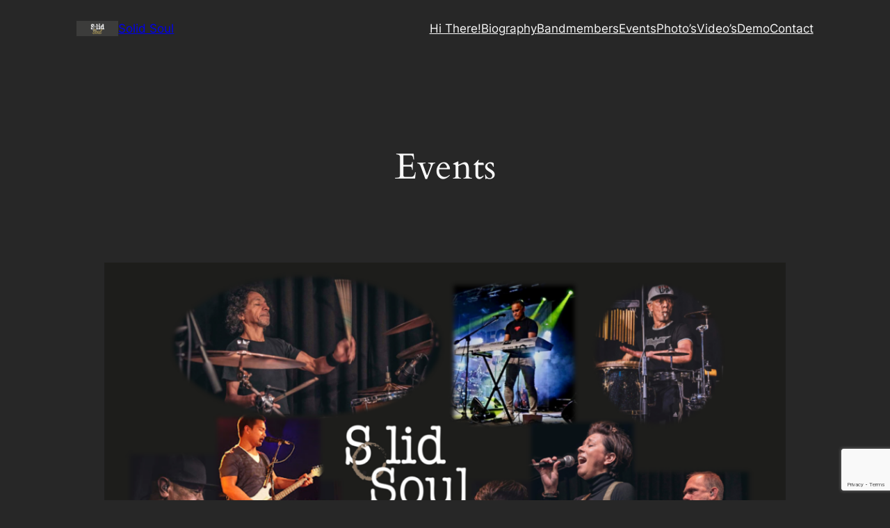

--- FILE ---
content_type: text/html; charset=utf-8
request_url: https://www.google.com/recaptcha/api2/anchor?ar=1&k=6LcN-tAUAAAAAKvjsdJMu96fgnN3PdGbB-6ZzYvB&co=aHR0cHM6Ly9zb2xpZHNvdWwubmw6NDQz&hl=en&v=PoyoqOPhxBO7pBk68S4YbpHZ&size=invisible&anchor-ms=20000&execute-ms=30000&cb=gkhjsdt5k7z
body_size: 48839
content:
<!DOCTYPE HTML><html dir="ltr" lang="en"><head><meta http-equiv="Content-Type" content="text/html; charset=UTF-8">
<meta http-equiv="X-UA-Compatible" content="IE=edge">
<title>reCAPTCHA</title>
<style type="text/css">
/* cyrillic-ext */
@font-face {
  font-family: 'Roboto';
  font-style: normal;
  font-weight: 400;
  font-stretch: 100%;
  src: url(//fonts.gstatic.com/s/roboto/v48/KFO7CnqEu92Fr1ME7kSn66aGLdTylUAMa3GUBHMdazTgWw.woff2) format('woff2');
  unicode-range: U+0460-052F, U+1C80-1C8A, U+20B4, U+2DE0-2DFF, U+A640-A69F, U+FE2E-FE2F;
}
/* cyrillic */
@font-face {
  font-family: 'Roboto';
  font-style: normal;
  font-weight: 400;
  font-stretch: 100%;
  src: url(//fonts.gstatic.com/s/roboto/v48/KFO7CnqEu92Fr1ME7kSn66aGLdTylUAMa3iUBHMdazTgWw.woff2) format('woff2');
  unicode-range: U+0301, U+0400-045F, U+0490-0491, U+04B0-04B1, U+2116;
}
/* greek-ext */
@font-face {
  font-family: 'Roboto';
  font-style: normal;
  font-weight: 400;
  font-stretch: 100%;
  src: url(//fonts.gstatic.com/s/roboto/v48/KFO7CnqEu92Fr1ME7kSn66aGLdTylUAMa3CUBHMdazTgWw.woff2) format('woff2');
  unicode-range: U+1F00-1FFF;
}
/* greek */
@font-face {
  font-family: 'Roboto';
  font-style: normal;
  font-weight: 400;
  font-stretch: 100%;
  src: url(//fonts.gstatic.com/s/roboto/v48/KFO7CnqEu92Fr1ME7kSn66aGLdTylUAMa3-UBHMdazTgWw.woff2) format('woff2');
  unicode-range: U+0370-0377, U+037A-037F, U+0384-038A, U+038C, U+038E-03A1, U+03A3-03FF;
}
/* math */
@font-face {
  font-family: 'Roboto';
  font-style: normal;
  font-weight: 400;
  font-stretch: 100%;
  src: url(//fonts.gstatic.com/s/roboto/v48/KFO7CnqEu92Fr1ME7kSn66aGLdTylUAMawCUBHMdazTgWw.woff2) format('woff2');
  unicode-range: U+0302-0303, U+0305, U+0307-0308, U+0310, U+0312, U+0315, U+031A, U+0326-0327, U+032C, U+032F-0330, U+0332-0333, U+0338, U+033A, U+0346, U+034D, U+0391-03A1, U+03A3-03A9, U+03B1-03C9, U+03D1, U+03D5-03D6, U+03F0-03F1, U+03F4-03F5, U+2016-2017, U+2034-2038, U+203C, U+2040, U+2043, U+2047, U+2050, U+2057, U+205F, U+2070-2071, U+2074-208E, U+2090-209C, U+20D0-20DC, U+20E1, U+20E5-20EF, U+2100-2112, U+2114-2115, U+2117-2121, U+2123-214F, U+2190, U+2192, U+2194-21AE, U+21B0-21E5, U+21F1-21F2, U+21F4-2211, U+2213-2214, U+2216-22FF, U+2308-230B, U+2310, U+2319, U+231C-2321, U+2336-237A, U+237C, U+2395, U+239B-23B7, U+23D0, U+23DC-23E1, U+2474-2475, U+25AF, U+25B3, U+25B7, U+25BD, U+25C1, U+25CA, U+25CC, U+25FB, U+266D-266F, U+27C0-27FF, U+2900-2AFF, U+2B0E-2B11, U+2B30-2B4C, U+2BFE, U+3030, U+FF5B, U+FF5D, U+1D400-1D7FF, U+1EE00-1EEFF;
}
/* symbols */
@font-face {
  font-family: 'Roboto';
  font-style: normal;
  font-weight: 400;
  font-stretch: 100%;
  src: url(//fonts.gstatic.com/s/roboto/v48/KFO7CnqEu92Fr1ME7kSn66aGLdTylUAMaxKUBHMdazTgWw.woff2) format('woff2');
  unicode-range: U+0001-000C, U+000E-001F, U+007F-009F, U+20DD-20E0, U+20E2-20E4, U+2150-218F, U+2190, U+2192, U+2194-2199, U+21AF, U+21E6-21F0, U+21F3, U+2218-2219, U+2299, U+22C4-22C6, U+2300-243F, U+2440-244A, U+2460-24FF, U+25A0-27BF, U+2800-28FF, U+2921-2922, U+2981, U+29BF, U+29EB, U+2B00-2BFF, U+4DC0-4DFF, U+FFF9-FFFB, U+10140-1018E, U+10190-1019C, U+101A0, U+101D0-101FD, U+102E0-102FB, U+10E60-10E7E, U+1D2C0-1D2D3, U+1D2E0-1D37F, U+1F000-1F0FF, U+1F100-1F1AD, U+1F1E6-1F1FF, U+1F30D-1F30F, U+1F315, U+1F31C, U+1F31E, U+1F320-1F32C, U+1F336, U+1F378, U+1F37D, U+1F382, U+1F393-1F39F, U+1F3A7-1F3A8, U+1F3AC-1F3AF, U+1F3C2, U+1F3C4-1F3C6, U+1F3CA-1F3CE, U+1F3D4-1F3E0, U+1F3ED, U+1F3F1-1F3F3, U+1F3F5-1F3F7, U+1F408, U+1F415, U+1F41F, U+1F426, U+1F43F, U+1F441-1F442, U+1F444, U+1F446-1F449, U+1F44C-1F44E, U+1F453, U+1F46A, U+1F47D, U+1F4A3, U+1F4B0, U+1F4B3, U+1F4B9, U+1F4BB, U+1F4BF, U+1F4C8-1F4CB, U+1F4D6, U+1F4DA, U+1F4DF, U+1F4E3-1F4E6, U+1F4EA-1F4ED, U+1F4F7, U+1F4F9-1F4FB, U+1F4FD-1F4FE, U+1F503, U+1F507-1F50B, U+1F50D, U+1F512-1F513, U+1F53E-1F54A, U+1F54F-1F5FA, U+1F610, U+1F650-1F67F, U+1F687, U+1F68D, U+1F691, U+1F694, U+1F698, U+1F6AD, U+1F6B2, U+1F6B9-1F6BA, U+1F6BC, U+1F6C6-1F6CF, U+1F6D3-1F6D7, U+1F6E0-1F6EA, U+1F6F0-1F6F3, U+1F6F7-1F6FC, U+1F700-1F7FF, U+1F800-1F80B, U+1F810-1F847, U+1F850-1F859, U+1F860-1F887, U+1F890-1F8AD, U+1F8B0-1F8BB, U+1F8C0-1F8C1, U+1F900-1F90B, U+1F93B, U+1F946, U+1F984, U+1F996, U+1F9E9, U+1FA00-1FA6F, U+1FA70-1FA7C, U+1FA80-1FA89, U+1FA8F-1FAC6, U+1FACE-1FADC, U+1FADF-1FAE9, U+1FAF0-1FAF8, U+1FB00-1FBFF;
}
/* vietnamese */
@font-face {
  font-family: 'Roboto';
  font-style: normal;
  font-weight: 400;
  font-stretch: 100%;
  src: url(//fonts.gstatic.com/s/roboto/v48/KFO7CnqEu92Fr1ME7kSn66aGLdTylUAMa3OUBHMdazTgWw.woff2) format('woff2');
  unicode-range: U+0102-0103, U+0110-0111, U+0128-0129, U+0168-0169, U+01A0-01A1, U+01AF-01B0, U+0300-0301, U+0303-0304, U+0308-0309, U+0323, U+0329, U+1EA0-1EF9, U+20AB;
}
/* latin-ext */
@font-face {
  font-family: 'Roboto';
  font-style: normal;
  font-weight: 400;
  font-stretch: 100%;
  src: url(//fonts.gstatic.com/s/roboto/v48/KFO7CnqEu92Fr1ME7kSn66aGLdTylUAMa3KUBHMdazTgWw.woff2) format('woff2');
  unicode-range: U+0100-02BA, U+02BD-02C5, U+02C7-02CC, U+02CE-02D7, U+02DD-02FF, U+0304, U+0308, U+0329, U+1D00-1DBF, U+1E00-1E9F, U+1EF2-1EFF, U+2020, U+20A0-20AB, U+20AD-20C0, U+2113, U+2C60-2C7F, U+A720-A7FF;
}
/* latin */
@font-face {
  font-family: 'Roboto';
  font-style: normal;
  font-weight: 400;
  font-stretch: 100%;
  src: url(//fonts.gstatic.com/s/roboto/v48/KFO7CnqEu92Fr1ME7kSn66aGLdTylUAMa3yUBHMdazQ.woff2) format('woff2');
  unicode-range: U+0000-00FF, U+0131, U+0152-0153, U+02BB-02BC, U+02C6, U+02DA, U+02DC, U+0304, U+0308, U+0329, U+2000-206F, U+20AC, U+2122, U+2191, U+2193, U+2212, U+2215, U+FEFF, U+FFFD;
}
/* cyrillic-ext */
@font-face {
  font-family: 'Roboto';
  font-style: normal;
  font-weight: 500;
  font-stretch: 100%;
  src: url(//fonts.gstatic.com/s/roboto/v48/KFO7CnqEu92Fr1ME7kSn66aGLdTylUAMa3GUBHMdazTgWw.woff2) format('woff2');
  unicode-range: U+0460-052F, U+1C80-1C8A, U+20B4, U+2DE0-2DFF, U+A640-A69F, U+FE2E-FE2F;
}
/* cyrillic */
@font-face {
  font-family: 'Roboto';
  font-style: normal;
  font-weight: 500;
  font-stretch: 100%;
  src: url(//fonts.gstatic.com/s/roboto/v48/KFO7CnqEu92Fr1ME7kSn66aGLdTylUAMa3iUBHMdazTgWw.woff2) format('woff2');
  unicode-range: U+0301, U+0400-045F, U+0490-0491, U+04B0-04B1, U+2116;
}
/* greek-ext */
@font-face {
  font-family: 'Roboto';
  font-style: normal;
  font-weight: 500;
  font-stretch: 100%;
  src: url(//fonts.gstatic.com/s/roboto/v48/KFO7CnqEu92Fr1ME7kSn66aGLdTylUAMa3CUBHMdazTgWw.woff2) format('woff2');
  unicode-range: U+1F00-1FFF;
}
/* greek */
@font-face {
  font-family: 'Roboto';
  font-style: normal;
  font-weight: 500;
  font-stretch: 100%;
  src: url(//fonts.gstatic.com/s/roboto/v48/KFO7CnqEu92Fr1ME7kSn66aGLdTylUAMa3-UBHMdazTgWw.woff2) format('woff2');
  unicode-range: U+0370-0377, U+037A-037F, U+0384-038A, U+038C, U+038E-03A1, U+03A3-03FF;
}
/* math */
@font-face {
  font-family: 'Roboto';
  font-style: normal;
  font-weight: 500;
  font-stretch: 100%;
  src: url(//fonts.gstatic.com/s/roboto/v48/KFO7CnqEu92Fr1ME7kSn66aGLdTylUAMawCUBHMdazTgWw.woff2) format('woff2');
  unicode-range: U+0302-0303, U+0305, U+0307-0308, U+0310, U+0312, U+0315, U+031A, U+0326-0327, U+032C, U+032F-0330, U+0332-0333, U+0338, U+033A, U+0346, U+034D, U+0391-03A1, U+03A3-03A9, U+03B1-03C9, U+03D1, U+03D5-03D6, U+03F0-03F1, U+03F4-03F5, U+2016-2017, U+2034-2038, U+203C, U+2040, U+2043, U+2047, U+2050, U+2057, U+205F, U+2070-2071, U+2074-208E, U+2090-209C, U+20D0-20DC, U+20E1, U+20E5-20EF, U+2100-2112, U+2114-2115, U+2117-2121, U+2123-214F, U+2190, U+2192, U+2194-21AE, U+21B0-21E5, U+21F1-21F2, U+21F4-2211, U+2213-2214, U+2216-22FF, U+2308-230B, U+2310, U+2319, U+231C-2321, U+2336-237A, U+237C, U+2395, U+239B-23B7, U+23D0, U+23DC-23E1, U+2474-2475, U+25AF, U+25B3, U+25B7, U+25BD, U+25C1, U+25CA, U+25CC, U+25FB, U+266D-266F, U+27C0-27FF, U+2900-2AFF, U+2B0E-2B11, U+2B30-2B4C, U+2BFE, U+3030, U+FF5B, U+FF5D, U+1D400-1D7FF, U+1EE00-1EEFF;
}
/* symbols */
@font-face {
  font-family: 'Roboto';
  font-style: normal;
  font-weight: 500;
  font-stretch: 100%;
  src: url(//fonts.gstatic.com/s/roboto/v48/KFO7CnqEu92Fr1ME7kSn66aGLdTylUAMaxKUBHMdazTgWw.woff2) format('woff2');
  unicode-range: U+0001-000C, U+000E-001F, U+007F-009F, U+20DD-20E0, U+20E2-20E4, U+2150-218F, U+2190, U+2192, U+2194-2199, U+21AF, U+21E6-21F0, U+21F3, U+2218-2219, U+2299, U+22C4-22C6, U+2300-243F, U+2440-244A, U+2460-24FF, U+25A0-27BF, U+2800-28FF, U+2921-2922, U+2981, U+29BF, U+29EB, U+2B00-2BFF, U+4DC0-4DFF, U+FFF9-FFFB, U+10140-1018E, U+10190-1019C, U+101A0, U+101D0-101FD, U+102E0-102FB, U+10E60-10E7E, U+1D2C0-1D2D3, U+1D2E0-1D37F, U+1F000-1F0FF, U+1F100-1F1AD, U+1F1E6-1F1FF, U+1F30D-1F30F, U+1F315, U+1F31C, U+1F31E, U+1F320-1F32C, U+1F336, U+1F378, U+1F37D, U+1F382, U+1F393-1F39F, U+1F3A7-1F3A8, U+1F3AC-1F3AF, U+1F3C2, U+1F3C4-1F3C6, U+1F3CA-1F3CE, U+1F3D4-1F3E0, U+1F3ED, U+1F3F1-1F3F3, U+1F3F5-1F3F7, U+1F408, U+1F415, U+1F41F, U+1F426, U+1F43F, U+1F441-1F442, U+1F444, U+1F446-1F449, U+1F44C-1F44E, U+1F453, U+1F46A, U+1F47D, U+1F4A3, U+1F4B0, U+1F4B3, U+1F4B9, U+1F4BB, U+1F4BF, U+1F4C8-1F4CB, U+1F4D6, U+1F4DA, U+1F4DF, U+1F4E3-1F4E6, U+1F4EA-1F4ED, U+1F4F7, U+1F4F9-1F4FB, U+1F4FD-1F4FE, U+1F503, U+1F507-1F50B, U+1F50D, U+1F512-1F513, U+1F53E-1F54A, U+1F54F-1F5FA, U+1F610, U+1F650-1F67F, U+1F687, U+1F68D, U+1F691, U+1F694, U+1F698, U+1F6AD, U+1F6B2, U+1F6B9-1F6BA, U+1F6BC, U+1F6C6-1F6CF, U+1F6D3-1F6D7, U+1F6E0-1F6EA, U+1F6F0-1F6F3, U+1F6F7-1F6FC, U+1F700-1F7FF, U+1F800-1F80B, U+1F810-1F847, U+1F850-1F859, U+1F860-1F887, U+1F890-1F8AD, U+1F8B0-1F8BB, U+1F8C0-1F8C1, U+1F900-1F90B, U+1F93B, U+1F946, U+1F984, U+1F996, U+1F9E9, U+1FA00-1FA6F, U+1FA70-1FA7C, U+1FA80-1FA89, U+1FA8F-1FAC6, U+1FACE-1FADC, U+1FADF-1FAE9, U+1FAF0-1FAF8, U+1FB00-1FBFF;
}
/* vietnamese */
@font-face {
  font-family: 'Roboto';
  font-style: normal;
  font-weight: 500;
  font-stretch: 100%;
  src: url(//fonts.gstatic.com/s/roboto/v48/KFO7CnqEu92Fr1ME7kSn66aGLdTylUAMa3OUBHMdazTgWw.woff2) format('woff2');
  unicode-range: U+0102-0103, U+0110-0111, U+0128-0129, U+0168-0169, U+01A0-01A1, U+01AF-01B0, U+0300-0301, U+0303-0304, U+0308-0309, U+0323, U+0329, U+1EA0-1EF9, U+20AB;
}
/* latin-ext */
@font-face {
  font-family: 'Roboto';
  font-style: normal;
  font-weight: 500;
  font-stretch: 100%;
  src: url(//fonts.gstatic.com/s/roboto/v48/KFO7CnqEu92Fr1ME7kSn66aGLdTylUAMa3KUBHMdazTgWw.woff2) format('woff2');
  unicode-range: U+0100-02BA, U+02BD-02C5, U+02C7-02CC, U+02CE-02D7, U+02DD-02FF, U+0304, U+0308, U+0329, U+1D00-1DBF, U+1E00-1E9F, U+1EF2-1EFF, U+2020, U+20A0-20AB, U+20AD-20C0, U+2113, U+2C60-2C7F, U+A720-A7FF;
}
/* latin */
@font-face {
  font-family: 'Roboto';
  font-style: normal;
  font-weight: 500;
  font-stretch: 100%;
  src: url(//fonts.gstatic.com/s/roboto/v48/KFO7CnqEu92Fr1ME7kSn66aGLdTylUAMa3yUBHMdazQ.woff2) format('woff2');
  unicode-range: U+0000-00FF, U+0131, U+0152-0153, U+02BB-02BC, U+02C6, U+02DA, U+02DC, U+0304, U+0308, U+0329, U+2000-206F, U+20AC, U+2122, U+2191, U+2193, U+2212, U+2215, U+FEFF, U+FFFD;
}
/* cyrillic-ext */
@font-face {
  font-family: 'Roboto';
  font-style: normal;
  font-weight: 900;
  font-stretch: 100%;
  src: url(//fonts.gstatic.com/s/roboto/v48/KFO7CnqEu92Fr1ME7kSn66aGLdTylUAMa3GUBHMdazTgWw.woff2) format('woff2');
  unicode-range: U+0460-052F, U+1C80-1C8A, U+20B4, U+2DE0-2DFF, U+A640-A69F, U+FE2E-FE2F;
}
/* cyrillic */
@font-face {
  font-family: 'Roboto';
  font-style: normal;
  font-weight: 900;
  font-stretch: 100%;
  src: url(//fonts.gstatic.com/s/roboto/v48/KFO7CnqEu92Fr1ME7kSn66aGLdTylUAMa3iUBHMdazTgWw.woff2) format('woff2');
  unicode-range: U+0301, U+0400-045F, U+0490-0491, U+04B0-04B1, U+2116;
}
/* greek-ext */
@font-face {
  font-family: 'Roboto';
  font-style: normal;
  font-weight: 900;
  font-stretch: 100%;
  src: url(//fonts.gstatic.com/s/roboto/v48/KFO7CnqEu92Fr1ME7kSn66aGLdTylUAMa3CUBHMdazTgWw.woff2) format('woff2');
  unicode-range: U+1F00-1FFF;
}
/* greek */
@font-face {
  font-family: 'Roboto';
  font-style: normal;
  font-weight: 900;
  font-stretch: 100%;
  src: url(//fonts.gstatic.com/s/roboto/v48/KFO7CnqEu92Fr1ME7kSn66aGLdTylUAMa3-UBHMdazTgWw.woff2) format('woff2');
  unicode-range: U+0370-0377, U+037A-037F, U+0384-038A, U+038C, U+038E-03A1, U+03A3-03FF;
}
/* math */
@font-face {
  font-family: 'Roboto';
  font-style: normal;
  font-weight: 900;
  font-stretch: 100%;
  src: url(//fonts.gstatic.com/s/roboto/v48/KFO7CnqEu92Fr1ME7kSn66aGLdTylUAMawCUBHMdazTgWw.woff2) format('woff2');
  unicode-range: U+0302-0303, U+0305, U+0307-0308, U+0310, U+0312, U+0315, U+031A, U+0326-0327, U+032C, U+032F-0330, U+0332-0333, U+0338, U+033A, U+0346, U+034D, U+0391-03A1, U+03A3-03A9, U+03B1-03C9, U+03D1, U+03D5-03D6, U+03F0-03F1, U+03F4-03F5, U+2016-2017, U+2034-2038, U+203C, U+2040, U+2043, U+2047, U+2050, U+2057, U+205F, U+2070-2071, U+2074-208E, U+2090-209C, U+20D0-20DC, U+20E1, U+20E5-20EF, U+2100-2112, U+2114-2115, U+2117-2121, U+2123-214F, U+2190, U+2192, U+2194-21AE, U+21B0-21E5, U+21F1-21F2, U+21F4-2211, U+2213-2214, U+2216-22FF, U+2308-230B, U+2310, U+2319, U+231C-2321, U+2336-237A, U+237C, U+2395, U+239B-23B7, U+23D0, U+23DC-23E1, U+2474-2475, U+25AF, U+25B3, U+25B7, U+25BD, U+25C1, U+25CA, U+25CC, U+25FB, U+266D-266F, U+27C0-27FF, U+2900-2AFF, U+2B0E-2B11, U+2B30-2B4C, U+2BFE, U+3030, U+FF5B, U+FF5D, U+1D400-1D7FF, U+1EE00-1EEFF;
}
/* symbols */
@font-face {
  font-family: 'Roboto';
  font-style: normal;
  font-weight: 900;
  font-stretch: 100%;
  src: url(//fonts.gstatic.com/s/roboto/v48/KFO7CnqEu92Fr1ME7kSn66aGLdTylUAMaxKUBHMdazTgWw.woff2) format('woff2');
  unicode-range: U+0001-000C, U+000E-001F, U+007F-009F, U+20DD-20E0, U+20E2-20E4, U+2150-218F, U+2190, U+2192, U+2194-2199, U+21AF, U+21E6-21F0, U+21F3, U+2218-2219, U+2299, U+22C4-22C6, U+2300-243F, U+2440-244A, U+2460-24FF, U+25A0-27BF, U+2800-28FF, U+2921-2922, U+2981, U+29BF, U+29EB, U+2B00-2BFF, U+4DC0-4DFF, U+FFF9-FFFB, U+10140-1018E, U+10190-1019C, U+101A0, U+101D0-101FD, U+102E0-102FB, U+10E60-10E7E, U+1D2C0-1D2D3, U+1D2E0-1D37F, U+1F000-1F0FF, U+1F100-1F1AD, U+1F1E6-1F1FF, U+1F30D-1F30F, U+1F315, U+1F31C, U+1F31E, U+1F320-1F32C, U+1F336, U+1F378, U+1F37D, U+1F382, U+1F393-1F39F, U+1F3A7-1F3A8, U+1F3AC-1F3AF, U+1F3C2, U+1F3C4-1F3C6, U+1F3CA-1F3CE, U+1F3D4-1F3E0, U+1F3ED, U+1F3F1-1F3F3, U+1F3F5-1F3F7, U+1F408, U+1F415, U+1F41F, U+1F426, U+1F43F, U+1F441-1F442, U+1F444, U+1F446-1F449, U+1F44C-1F44E, U+1F453, U+1F46A, U+1F47D, U+1F4A3, U+1F4B0, U+1F4B3, U+1F4B9, U+1F4BB, U+1F4BF, U+1F4C8-1F4CB, U+1F4D6, U+1F4DA, U+1F4DF, U+1F4E3-1F4E6, U+1F4EA-1F4ED, U+1F4F7, U+1F4F9-1F4FB, U+1F4FD-1F4FE, U+1F503, U+1F507-1F50B, U+1F50D, U+1F512-1F513, U+1F53E-1F54A, U+1F54F-1F5FA, U+1F610, U+1F650-1F67F, U+1F687, U+1F68D, U+1F691, U+1F694, U+1F698, U+1F6AD, U+1F6B2, U+1F6B9-1F6BA, U+1F6BC, U+1F6C6-1F6CF, U+1F6D3-1F6D7, U+1F6E0-1F6EA, U+1F6F0-1F6F3, U+1F6F7-1F6FC, U+1F700-1F7FF, U+1F800-1F80B, U+1F810-1F847, U+1F850-1F859, U+1F860-1F887, U+1F890-1F8AD, U+1F8B0-1F8BB, U+1F8C0-1F8C1, U+1F900-1F90B, U+1F93B, U+1F946, U+1F984, U+1F996, U+1F9E9, U+1FA00-1FA6F, U+1FA70-1FA7C, U+1FA80-1FA89, U+1FA8F-1FAC6, U+1FACE-1FADC, U+1FADF-1FAE9, U+1FAF0-1FAF8, U+1FB00-1FBFF;
}
/* vietnamese */
@font-face {
  font-family: 'Roboto';
  font-style: normal;
  font-weight: 900;
  font-stretch: 100%;
  src: url(//fonts.gstatic.com/s/roboto/v48/KFO7CnqEu92Fr1ME7kSn66aGLdTylUAMa3OUBHMdazTgWw.woff2) format('woff2');
  unicode-range: U+0102-0103, U+0110-0111, U+0128-0129, U+0168-0169, U+01A0-01A1, U+01AF-01B0, U+0300-0301, U+0303-0304, U+0308-0309, U+0323, U+0329, U+1EA0-1EF9, U+20AB;
}
/* latin-ext */
@font-face {
  font-family: 'Roboto';
  font-style: normal;
  font-weight: 900;
  font-stretch: 100%;
  src: url(//fonts.gstatic.com/s/roboto/v48/KFO7CnqEu92Fr1ME7kSn66aGLdTylUAMa3KUBHMdazTgWw.woff2) format('woff2');
  unicode-range: U+0100-02BA, U+02BD-02C5, U+02C7-02CC, U+02CE-02D7, U+02DD-02FF, U+0304, U+0308, U+0329, U+1D00-1DBF, U+1E00-1E9F, U+1EF2-1EFF, U+2020, U+20A0-20AB, U+20AD-20C0, U+2113, U+2C60-2C7F, U+A720-A7FF;
}
/* latin */
@font-face {
  font-family: 'Roboto';
  font-style: normal;
  font-weight: 900;
  font-stretch: 100%;
  src: url(//fonts.gstatic.com/s/roboto/v48/KFO7CnqEu92Fr1ME7kSn66aGLdTylUAMa3yUBHMdazQ.woff2) format('woff2');
  unicode-range: U+0000-00FF, U+0131, U+0152-0153, U+02BB-02BC, U+02C6, U+02DA, U+02DC, U+0304, U+0308, U+0329, U+2000-206F, U+20AC, U+2122, U+2191, U+2193, U+2212, U+2215, U+FEFF, U+FFFD;
}

</style>
<link rel="stylesheet" type="text/css" href="https://www.gstatic.com/recaptcha/releases/PoyoqOPhxBO7pBk68S4YbpHZ/styles__ltr.css">
<script nonce="MRb77byLLiYjSxZgguX7gQ" type="text/javascript">window['__recaptcha_api'] = 'https://www.google.com/recaptcha/api2/';</script>
<script type="text/javascript" src="https://www.gstatic.com/recaptcha/releases/PoyoqOPhxBO7pBk68S4YbpHZ/recaptcha__en.js" nonce="MRb77byLLiYjSxZgguX7gQ">
      
    </script></head>
<body><div id="rc-anchor-alert" class="rc-anchor-alert"></div>
<input type="hidden" id="recaptcha-token" value="[base64]">
<script type="text/javascript" nonce="MRb77byLLiYjSxZgguX7gQ">
      recaptcha.anchor.Main.init("[\x22ainput\x22,[\x22bgdata\x22,\x22\x22,\[base64]/[base64]/[base64]/[base64]/[base64]/[base64]/KGcoTywyNTMsTy5PKSxVRyhPLEMpKTpnKE8sMjUzLEMpLE8pKSxsKSksTykpfSxieT1mdW5jdGlvbihDLE8sdSxsKXtmb3IobD0odT1SKEMpLDApO08+MDtPLS0pbD1sPDw4fFooQyk7ZyhDLHUsbCl9LFVHPWZ1bmN0aW9uKEMsTyl7Qy5pLmxlbmd0aD4xMDQ/[base64]/[base64]/[base64]/[base64]/[base64]/[base64]/[base64]\\u003d\x22,\[base64]\\u003d\x22,\x22GMKYwrbDpcOcwpfDu8ONKhHCjMK3UCrCuMOkwpdSwpTDnsKOwoxgQsOVwoNQwrkbwqnDjHEow6x2TsOnwpYVMsOKw5TCscOWw5QNwrjDmMOETsKEw4tzwqPCpSMhM8OFw4AQw4nCtnXCgWfDtTk1wrVPYVbChGrDpTg6wqLDjsOwaBpyw4F+NknClcO/w5rClyDDnCfDrBDCoMO1wq93w5QMw7PCo2bCucKCQcKNw4EeRVlQw68uwq5OX3R/fcKMw6ZMwrzDqh8DwoDCq1jCm0zCrE91wpXCqsKdw43CtgMfwop8w7xXBMOdwq3CsMOMwoTCscKBYl0Iwp7CrMKofTvDtsO/w4E8w6DDuMKUw4VibkfDsMKfIwHChMKkwq50RwZPw7NwLsOnw5DCnMOSH1QVwr4RdsOdwq1tCR16w6ZpWHfDssKpRTXDhmMJWcOLwrrCoMOHw53DqMOAw7Nsw5nDtcKmwoxCw5vDhcOzwo7CgMOVRhgCw5bCkMOxw67DlzwfHj1ww5/DucO+BH/[base64]/CnEzCqsKWCH3Dk8OZKUhOfUcBCsKlwqfDpXLCjcO2w53Dmn/DmcOibi3DhwB3wqN/w75WwpLCjsKcwo0aBMKFfD3Cgj/CmyzChhDDjGcrw4/Ds8KyJCI0w4cZbMODwo40c8OTf3h3ccOKM8OVZMOwwoDCjFHCukg+AsOeJRjClMKQwobDr1d2wqptI8O4I8OPw4XDkQB8w7/Dom5Ww5/CuMKiwqDDncOuwq3CjWrDsDZXw7bCqRHCs8KxKFgRw53DrsKLLnLCt8KZw5U7M1rDrkLCrsKhwqLCrxE/wqPCixzCusOhw6AwwoAXw4LDqg0OK8KPw6jDn18jC8OPUsKVOR7DocKsVjzCh8KNw7M7wqMOIxHCv8OhwrMvacOLwr4vbcOdVcOgF8OCPSZvw4EFwpF6w6HDl2vDkhHCosOPwrfChcKhOsKxw6/CphnDtMOGQcOXWmUrGwAgJMKRwr3CuBwJw4bCrEnCoC/CqBt/wp7DhcKCw6dRImstw4TChEHDnMKpNlw+w5BEf8KRw5oMwrJxw6bDhFHDgGh2w4UzwpsDw5XDj8O5wq/Dl8KOw5IdKcKCw6PCoT7DisOpR0PCtU7Cn8O9ESLCqcK5akPCksOtwp09MDoWwojDuHA7X8OHScOSwqHChSPCmcKcc8Oywp/DpiNnCTLCoxvDqMK5wqdCwqjCtMOqwqLDvwvDosKcw5TCjRQ3wq3CgDHDk8KHJCMNCT/DgcOMdgXDmsKTwrcLw5nCjkosw5Rsw67CsSXCosO2w53ChsOVEMOoOsK0AcO0NMK2w7p/ScO3w6nDtVZVesOuCcKvXsOQOcOpCy3CtcK4w6UPdjTCiQzDscOJw6HCuzcXwpMOw5fDvgDDmHdLwozDl8Kmw4LDqGtAw5lqOMKYbMOowrZVbsKiBF9ew5vCpDrDuMKvwqUfHcKADSsGwrgqw6svWxfDsAE1w74cwpNqw7nCr1fCli94w6vDoS8fIkjCpE5Iwo/CqGjDq1XCvcKPZzk1w7zCtTbDug/DjcKBw5/Ct8Kyw6pGwohaNRLDj3Btw73Cu8KFJMKmwpfCssKfw6QQH8OONMK1wqtYw4N5EQZtTSHDpsOww6HCrCzCp1zDmnLCgXIoVnULaRDDqMKod0wQw5LClsKQwo5NdMOCwoRvZBLCvklxw5/CtcOOw73DrVJdfyfCpUtXwpwhG8KbwpfCpzrDk8O2w7YNwr0Dw5dQw6Q2woPDisKsw5DCiMO6AcKYw5dRw4vCsAoRccO6DsKEw7TDkcOnwrHDqsK9UMKvwqHCigF0wpFZwo1dVBnDmU3DmTlxXA04w6NmD8OPBcKawqZjJMK3HcOtPzwdw7jChcKUw5nDgxzDgi/DnEZmw5hmwq5/w7HCpAJCwrHCoEAZN8KTwqFCwrnCq8KAw7oTwo0lEMKzX03DtF9XOMKPcjwkw5zCvsOvfMOhB3I1w5d9Z8KOdsKlw6ptwqPCmcOYSxgVw6khwpTCgw/CmsOxecOpBArDm8O4woEPw4Afw67Dj2PDgUQpw7UXLivDvBcWWsOkwpLDpBIxw6jCksO6BGxxw47Ct8KhwpjDvMOcD0F0wrNTw5vCmGMyEzfDsxfDp8Oow6zCn0VeP8KPWsO8wprDgyjCrRjCjcOxJlo5wq4/GTHCmMOUbsOtwqzDnnbCqMO7w58ybQJiwobDmsKlwq8lw5HDrEDDiSHDnQcVw7vDrMKcw7/DlMKYwqrCjXUNw4kXWcKCDEjCuz/DuGwjwpwmAEcYBsKcwppUDHsTYGTDtTvDmMKFGMKSdFPClRM0w41qw6/ChUNvwoELezfClsKAwotYw57Cr8OoQWMBwq/DjsKewqoCDcO2w7IDw6PDpcOcw6ktw7ZLwpjCqsO0dSfDojPCucOEWxh4wqdlEDfDmsKUJcKPw5lbw75nw5nDvcK2w7lowoXCiMOsw6fCq01QcCfCqMK8wo7DgEtLw7NxwpTCt1dWwqTCl2zDiMKBw6hFw5XDvMOGwq0sVcOgOcOXwqXDisKXwpNLe3AQw5Zww5jChA/CogUhRhEhMl/CksKHecKqwo9HI8OxCcKUdTpia8OaBT89wrBJw7c0YcK/fcOuwobCjl/ChSEvNsKcwrXDszMMXsKmJMOLWFISw4rDscO+P0DDv8Kqw640cibDrcKKw5dzccKzaibDoVBZwp1awqXDoMOgDMOJw73CrMKNwq/CnFlUw7bCvMKdOxXDo8Oiw7dyDcKdPggyCcK6ZcOaw7PDnlEpFcOoYMOaw5LCsiPCrMOqOMOTKAvCvcK0AMKww6gncA00SMOAG8O3w7bCncKtwptQWsKAX8O/[base64]/Ck8OCw5dAwpHClmIEKnjDlMO0wr1ARWEHw7clwq87Z8K/w6HCtUM5w5ceHCzDusKFw49Mw4PDsMKyb8KBGAxqLgF+cMOYwqvCi8KtZzRyw7s5w7rDqsOiw7cLw5DDuAUOwpfCs3/[base64]/dsOCNcOoN8ODw4BSWADDvsOpwqfDuMOAw4rDiMKEw68aPcKEwqPDjMOsXiHCv8KOO8Ozw4xmwpXCnsK0wqhnHcOab8KMw6UGwpbCosKGaiXDpMKTw7zCumw3wokRH8OuwrpufWbDgcKPRVVGw4rCrFNjwrDDiGvClxfDjiXCsD5tw7/DpsKDw4zCs8OSwrlyRcOFTsOoZcKTP2TCt8KUCSZGworDgn05wqUaORECIXwPwqXCmcKZwonDu8KowrZfw6UMfxEzwoRqVzfCm8KEw7DDucKJw5/DnF/DrF0Cw4TCocOcJcOwaQLDmWfDiQvCh8K9QhwhSGzCpEfCs8O2woJFUHtvwrzDomcqcnzDsk/DuTFUcgLCqsO9ccOYdBNxwqRAO8KXwqoYfn8uR8OPw4jCg8KiDhdqw4LCp8KiAVtWCsOlLsOaLBTCkXEOwpTDl8KBw4kcIQrDrMKyJcKPBV/[base64]/CsMKqMMObw4Ejw4rDgsOiworCmwx0CsKGRMORITPDoHbDtMOowqjDo8Knwp7DkMOhQlJNwqtfZAtxSMOBQzzClcOXfsKCbsKDw5rChG3DrwYfwoRYw5Rawr7DnX9ANMO2wqTClmUdw4MEB8Kowq3CjMOGw4RvCMKmAghmwo/DhMKdAMKqTMKPZsKqwqEewr3DjVp7woZWHRoqw7rDusO5wp7DhHd2Y8OGw4LCqMK/JMOhLsOJVRwVw6Ztw7LDl8K6w4/Cp8O2LcO+wpZ6wqFKa8O5wpzDj31EYMO4NMOrwpdqA3fCnUvDp3zCkFfDrsOrwqllwq3DtsKhw7VFP2rCuQrDp0Z0w74sLEDClFDDoMKZwpV1W14vw5PDrsKZw6nCk8OdCQ0jwpkpwqdsXB0NZ8ObUDrDvcK2w6rDvcKZw4HDv8O5wp7DpizCusOISTXCiQc/IGV/wrrDs8OiKsKrPMKPCjzDpcKqw6BXdcKvJGEpTMK2VsKgEyvCr1XDqsOSwqbDqMO1dMO6wo7DrcK6w6/[base64]/WcKZMsOKNcKHwpM/[base64]/XMKAb8KbFcO9w40AwrJjYAoHVcKQw7odfcOyw6DDlcOew50sORPCn8OnCsKpwoDDq3zDhBgjwr0WwrhmwpcVCcOcHsOhw5Y5UVHDtnTCpGzCvsOkTmdRSDRCw4TDrkB/FsKNwoZDwpUawpHCjkLDrMOyNcK5S8KOKcOwwpg7wqApc2cgHm9XwrMQw7Yww5cZUELCksKWbsK6w6VywojDisK9w5fCkD8WwojCoMOgPsKiwpfDvsKBG3/CvWbDmsKYwqzDiMKKa8O/DwbClsO+wpvDsjPDhsOCOxLDo8OIUEQQw5cew5HDtG/DsVPDsMK8w6IdB2/Dl1DDt8KDa8OeSsOLEcOdYyXDhH10wq9BSsOqITFdVyFcwonCtMKiNWXDqcOsw4vDicOMR3d/[base64]/Co8K4KsO9KcKowrdcHjBewpvDvk8hM8OawrbDsMKvwppsw43CtDZ9RxBKM8KABMKvw6ANwrs1YMK+SmpwwovCvDLDsznChsKNw7XCi8Kiwr0Zwp5KTcO4w5jCucO8WnvClzdPwqXDmktew7FuC8KpZMKCdBcFwrx3Z8O/w6rCtcKnLsOOJMK9wrRoYVzCp8OEIcKGfMKhP3cqwq9Iw64hR8O6woXCjMOrwqV+BMKYaDEmw70bw43CgXvDvMKAw4Q9wr7DqcKVL8OmKcKsQzdswotTNQjDlcKYA0wTw6vCuMKWXsObHk/CplLCv2BVdcOxE8OCT8OhVMOmVMO2YsKyw7zCi07CtFLDp8ORe2rCrwTCsMOrfsO4woXDnMO1wrJQwq3CpD4DPUjCnMKpw7TDp2/DnMK8wpk1OsOALcKwUMKKw6E0wp/[base64]/DosOrw6PDrUjDncOfwoDCnXDCnsO1UsOlKUTChWnCvFXDusKRCGBuw4jDlcOaw6ofdBV/[base64]/DmnHCg0l1J8K9C8KMwpDCs3jDoMK0OcOmKkHCjMOmAX00ZwPChDbCpMOlw6HDqTTDt2h+w55achk/LnV0a8KXwq/Dvx3CqgDDusOWw4UdwqxfwrAIQsK1T8Kwwrh6PQxOUX7DjAkQcMOew5FtwpvCrsK6UsKpwoDDhMOUw4nDlsKoOcK5wqcNYsOHwpvDucOlwoDDjcK6w7M4UsOdLcOGw4DClsKiwogQw4/DlcOpeEk7BTkFwrRTaiEbw4wTwqo5RS7Cj8Oywq1HwqdkaTzCtsO1SwDCox1awrLCmcO4YC/Duz0dwq/[base64]/CtMK0HCPCn0HDncOzPWjCjMK6bDbCnsOMVB1VwpXCuFLDh8O8bsOAXw/CssKkw6HDkMK/w5/[base64]/ClsKOWcOcTMKuEjN8MwtLDShHw6rDpXPDlRxwMAPDmcKLB23Di8KLWW/CniEhYMK3FRDDj8Kqw7nDqEYnJMKxdcOjw54wwqHCtcKfeC8Rw6XCtsOSwolwcT3CiMOzw4gJw7rDmcKJEsOOSwl7wqfCo8O3wrV/woDDglbDkxBZS8K0w7cnDEp5O8KRd8OAwo/[base64]/wr3DmsOWwpITc2zDqMONw5TDox5FwrnDgMKJM8Obw4DCv0jCkcO9wpTCo8OmwqnDncOkw6jDkl/DvMKsw6luQGF8wrTChcKXw5/DkwZlMA3CrmtxRMK+M8OEw5XDl8Kvw7NowqRVBsOVdTDCjBzDqkPCp8KgOcOrw51QM8OmHMOnwp/[base64]/DjHjCosK1wpFtMHvCpsOkFMKAWlNbw7BUwrLCnMKCwq7CrMK7w7xdS8OBw7x5VMOQEVIhRmzCq3nCrBvDqcKJwoLChMKnwpPCrS9FLsORYgzCq8KGwq5vH07Dul/CuX/[base64]/DpcKHS3DCqxRtKljCsMO1Z8Ofw6HCiMOCwqk7BX/DnMOww7rCj8KEXcKcLVbCm0NWw71Kw7TCh8K2wpjCpcOSU8KXw4ZxwqR4wpXCscKAfkV2dUhawokuwoUNwrPChcKnw5PDiSXDjW/[base64]/ChsKzNVBywpp1LjvCkzXDsMKFw5YWwoR7w5XDqHjCt8OPwobDlsOkfgYYw4/[base64]/DncKcMsODw5h9KVjDqVggaXrDucKIw6vCuzvDhR/DtkHCvMODLBJzS8KhSjhpwpAZwr/[base64]/wr9Fw67Dn8O7NUwpw4rCmcKvOlgVwo7DjirDmU/Dq8OVEcOoJDIqw57Dv3/DrTjDqjl7w6NJPcKGwrbDnxdfwqhqw5MiRcOtwqkoHiHCvAfDlcOlwpZEMcOOw7pLw5I7wr5rw5sJwrQIw4rDjsKkE37DiCBbw7lrwozDqWbCjnAjw7EZw71Fw49zwrPCun9+YMK+ZsKsw7vCu8Omw7hGwq3DocK2wpXDvlJ0wp4Cw7rCsCvCqnvClVDCiX/CksOnw5bDnMOdQ3dEwrAFwozDglXCisKbwr7DiRNdI0DDgsK4RncgG8KteUA6woHDpG7DlcKYSUbDusOMdsOcw7TChMK8w6vDrcKGw6jDl1JSw7gnZcO4wpEAwo11w5/CpAfDpcKDLQLCjMKSRTTDr8ObeF1xCcOwb8KdwpbCrsOJw6jDg3g+BHzDjcO/wpJKwpXDpETCmcO0w4/DmMOzw6kYwqfDpsOQbTnDmVZ4B2LDohIGwolEKHXCoAXCr8O0OGPDosK9w5cBJywEWMOGLsOKw6PCiMOIw7DCoWEPYHTCosOGP8K5wqRRSmzCo8Klw6jDnz0aBw7CvcOPBcKLw4/ClXJwwrVPw53Cm8Onb8Kvwp3Cm1rDih1ewqrDriphwq/DgcKJwofChcKVfsO7wpfClEHCtnvCgnNcw63DlmjCncKHB3QoBMO8w5TDnABzGybDq8OjNcKgw7jChAjCpcOgaMOSO2hjc8O1b8OkbBU6bcOCDMK3w4LCo8KGwrDCvgxaw5UDw4PCksOyJ8Kde8K6EcO4NcOPVcKQw4/Dlk3CgjTDqlokBcOcw5nCgcOewojDocOuRsOkw4DCpAkqAAzCtB/DmAMQC8Kjw5jDlxbCtGEYM8K2wq1LwpY1WmPDvggVFsKow57CtsOGwpgZfsKTOcK2w6lgwqwJwpTDpsOdwrg4RE7Cn8KmwrAOwoAvBMOhesK0w47DrAl5asOAHMKkw7TCl8KCQSFLwpDDmCjDn3bCi1JjRxAETkXDpMOWB1cLw4/[base64]/DjgVcw6HCjMK4w7Ifw61iRsOCUjxOYTVXN8KtIsKlwot9SjHCscO4UFHCmsKywq3Dn8KHw50kYMKqKcODHcO/cW8Mw5goCxnCh8K6w70gw7gzWAhuwoPDtwvDvsOcw59UwqB3QMOoEMKlwpgZw5MDwoPDtDvDksKwKQtqwpHDkBfCvz3DjFHCgXfDpDrDoMO4wpFXK8O9DCcWPsKeS8OBBApGeR/ClTbCtcOUw5LDrnFcwpgKFE16woxLwqhEwqLDmWnCsVEewoM2Q3DDhMKIw7rCgMK4FAVHRcK3GncowqFHccKNc8OrfMKBwohEwpvDocKfwosAw7lXe8KYw7jCl3vDrjNaw5DCrcOdFsKRwo9VCWzCrh7CisK7HMO8BMKCNAzDonRkIcKFw73Dp8OywpBkwq/CiMK8fcKLD1F6LMKYORJ4WnzCl8K8w4oKwr/CqzHDv8KcJMO3wpsMGcKzw4jDlsOBdQvDhh7CtsKGN8KVw4TDtj/CoyAqRMOMbcK7wpvDqTLDtMKgwoPDpMKtwrkKIBrCt8OaOkE4acKvwp84w5Qbwp/CknhHwp4kwr/CrDAQDXkwXiPCmMOGJMOmJgoowqJxScKaw5UiFcO2wpAPw4LDtSEcbcKMNHJWNsKbMFzCinfCqcOqaBHClhkqwqwNWzwEw4HClA/Csg0OH1Ikw5TDkTIZwrR9wpBew71mOcKLw6zDrmXCrcO0w7TDh8OSw7NCCMOiwrEOw54gwpIAfsOcDsO8w7/[base64]/c0DCq8KELkNYI8OyC8KhC8OHwpckw4LCmghkJsKPFsOED8KfBMO8WyXDtG7CoFLDr8KFIcOJCsKow7phUcKHdcOqw6oiwoE4HnQ+SMO+Wj/Co8KFwrzDn8Kww67CjMOrOMKaUcOCdsKTPsOPwopRw4bClTfDrkp0YSvCoMKjSXrDiywvY2TDvU8EwroSBMKCS0/CoHdvwr8vwp/DpB7Dr8ORw5N4w7MPw78DZgTDqsOJwoQYe211wqXCgjTCjcOaKMKwX8O8wqHCjgslIAxkbwrCiEDDvAfDk0jCuHAIZAAdMMKBIxvCqWTClU/DrcKUw7/DhMOaKsOhwpgzOsOKGMOeworCmETDkAhdEsKtwrteIFBQBkYjJsOZblHDtsKLw7Miw4Zaw75LDhfDqR3DkcO5w77Cv3Qqw6/CrQFIwpzDrUfDgSAMbAnDssKxwrHCgMOlwoUjw4HDuS/CocOcw5zCjzDCqjfCoMOFajNcRcOXwrRXw7jDnHlqwo5kwrF6I8O0w4cwTX/CuMKTwrE6woIRa8OYJ8Kjwo9owrs3w6Njw4HDiyDDiMOJSVDDvjJVw7TDhMO8w5ZrTB7Dq8KBwqFYwpN3TBfCnGJow6LCkXwMwosIw4XCsj/[base64]/Dg8KxcDo9wq5lCsO+N0bDmcK8B0dKw5jDpcOCOWNObMK+wr1YLAEiCcKmQVfCp1LCjS98W1/[base64]/Fm8JwpfCgMKYw4UAw5bCssOuwq0qasOmRnDDiCUNcnDDgmzDmsOqwroTwp5+I21FwrfCiRZLVFZHQMOKw4fDkzLDiMOAPsOtIDRTSVzCqEfDs8Osw5/CoRXChMKoMsKMw5Mmw6nDmsOUw7QPGcOWRsOpw4DCiHZOMxbCnzvCiknCgsKXWsO0cnUnw6MtK3zCgMKpCsK0w4kDwqYKw7o6wr3DisKHwpbDnVYSNXfCk8Ovw7HDosOewqXDtw5twpBZw73DlHjChcOHWsK+wp7CnMKHX8OgcScyCsOswqrDuyXDs8OpZcKkw5Z/wro1wrnDqcOhw7/[base64]/[base64]/[base64]/w4vCmwrCg0DDtS/DhcKQdMKgbcKlF8OwLcOOw7Vmw5nDo8KAw6vCp8OGw73DqsORQAYQw789U8OVBXPDusKdf3HDlUc9B8KpT8OBf8O8w6drw4kQw4VFw6FsGl8YTj/[base64]/CuH8cw7EyEiJFdMOZbMOnw57DsFQ0RsOGP2hNIklQFS8Gw5zCp8K9w5lMw7VXZBMNA8KJw4pxw5ckwr7CvBtzw7fCr2khwqLDh2srFVIvMhwpemFEwqJuCMK3HMKNGz3Cv2/Dm8KkwqwzUCDCh1xtwr3DucK9woTDicORw4fDr8Olw504w5/CnzLCpcKYQsOqwpFNw6kCw5UPG8KEUmXDn09Rw5LCjsK7TXPDuUVxwrIzRcOiw6/DmBDCn8KkcCzDnMKWZXnDqMOpNCbCvR3Dgj0/[base64]/[base64]/DhcO0w55Ew54oecOJwoJ8VHgDwp3DsFE0H8KzWHQTwqHCvcKyw7FFw7PCgMKpXMOhw6nDp0/CjsOnMsKSw4HDikzCvgnCqsOtwog3wojDonzCr8OecMOvD2bDiMO+OsK6KcOFw64ww6xww50CeiDCg3DChDTCtsKjFGZRLnrCvU1xw6o7PwnDvMOmXj40D8Kew5Z1w7vCtUnDmsKXw4tOwoDDiMOjwqc/U8O/wrY9wrfCpsOYL0rCrRLCjcOdwrtOR1bDlMOIEzXDscOdZMKCZCVodsKFwo3Dr8OvGl3DkMKEwpArQBvCssOqNnXCucKyTwvCpMKIw5NywrXDtxHDpAdpwqgNH8Oww79YwqlkccO3ImBSdTMbeMOgZFgFXsOow4sheB/DvhzDpFQvDCoAw6fDqcKWVcKdwqJFGsKQwrkgJD3CvXPClHp4wrdrw5nClxHClsK2w63DgQbCpkvCkRAaOsKxdcK4wok8UVzDlsKVGMKRwrXCkxcfw6/Di8KGfyt8wqMhWcKjw6lQw5TCpDfDuWzDmGnDjR0fw4BBJkrCpmnDg8K/w4VhXwnDqcOnQhkEw6/Du8KLw4LDsRREW8KFwrVaw5k+OcKMBMOEWsOzwrYJOsKEIsK3S8OcwqLDkMKVZT8RaTJVEx1cwptiwrfDhsKMYcObDyXDtcKVJWASQ8OTJsOyw4LCpMKwdQdaw4vCoQzDmU/CrcO/wqDDlRxcwq8BdCbCvU7CnMKUwqpVBQADLj/Dq1fCvQXCrMKYYMKpw43CqiccwoDCj8KoTsKTS8KtwqFoLcOfQk8ENMOEwrxDKiJjA8OJw51UN3ZKw7nCplobw4TDh8KRGMONU1vDu2ViSG7Dkz1gfMOhSMKfLMOiw5PDl8K/[base64]/DssORw6zDinbDtlfDh8OkbMK2CxlgUEjDhBPDvMKwEHlLRxpWLULCoCpRWAgMw5XCo8KrI8OUKlUZw67DrmDDmgDCgcOhw4PCqT4SdsOCwoUBesKDYTbDm0vDqsOYw7tkwr3DoyrCvcOrXRcjwqPDhcOieMOqG8O6w4PDm2bCn1UGe2rCosOvwp/[base64]/CtgvDhMOMI104McKUASkBwpVKfEgGw7VnwpbCqcKzw5PDl8OjQhIVw5vCosO/w41cVMKsBgfCk8OJw5UYwo04bzjDmsOhLjxUIRzDty3CuQobw7A2wqk3EcOTwoRgXsOLwok+bcKfw6gPPUk+Ew9awq7DgBBVVUPCi2IkDcKKSg0xImB5ex9dHsOaw5zCq8Kmw5Vyw5sMbcOlZ8OSwokCwozDicOpbRtqM3rDiMONw4YJW8OZwq/CrnB9w7zDqBHDlcKhKMKLw4JqXVUxeHgfwo9fJy7Dm8KlesK1KcKqNcKywpjCnsOXfUVdDz3Cv8OMUnrDmn7Dmis5w7ZeJMOcwphbw4LDrH9Hw4TDisKhwoJbOcKxwqfCk1bDvMKmwqZ4CDYpwpvChcO7wrXCmBMBbEo0HWzCr8KKwo/Cp8OZwpxQw48Sw4XCn8Kbw4ZWdh/DrGjDolNCUVHDmcK1PcKYSB1cw5fDu2UcfCvCvsKYwr8WcsO2dAFwPkJWw6hiwonDuMOtw6jDrS45w6fCgsO3w6nClhkoXSNnwrDDmG9FwpwaEMKmfsOjXhVsw5nDgcOGSyhuaR7CnsOdRi3Cr8OEaG1Vehtzw4hXMFDCtcKqZsKUwpd3wr/DhMKQaVbCvUxYdgt6PMKnwqbDs1bCrcODw6xpVQ9Mw4VrRMK/bsOqwpdPeVEKQ8Obwq85PmxnHSHDmgLDn8O5E8OWw74ow4BlD8Ofw74xbcOtwqEBPBHDmMK+GMOow7vDk8OOworCtC3DksOrw7t/J8O5ecOIbCzCqhjCusKEHWDDjMKOOcK7EmzDh8KLFQkOwo7DicK3dcOPNxjClz3CksKSwrvDgls5fnYtwp0fwrwmw77ClnTDh8KOwpvDsQdVKj0MwpcvVRF8Vm/ChsOVHcOpIUtGQxrDtsOQZV/CucOBKkvCv8OHesOHwo04w6NZegXCssOQwovCvsORw6zDpcOTw6rCl8Oewo3ChMOTecOldkrDrFbCkcKKZcOTwqgldTBWRy/DtVJgbn7DlQAvw6UgaHdWLcKwwqLDo8O8wrbDv2jDrlnChXp9W8O9eMK+wp9kPXrCoXJRw5p/wq/CrSBlwqrCizTCj2cBWhDDgiPDjmZFw5ksPsK0PcKVO3jDo8OWwrzCuMKCwqfDh8OZB8KyfcO8woN6wqDDisK5wpABwpzDncKNLlHCrxJ1wqHDrw3DtU/ChMK3wqBvwofDoXLCvg8bdsOmw4/[base64]/DtXhcNMKzw40sVcOkwrt0ScKewrXCq0wnWgEyDQ07N8K6wrPDvsK+TsKSw5dow4/[base64]/Cq8OgwofDuWfDrwNQw7fCqcOGwp1EHGd5wqJ2w7wDwqTCoUBYc0fDjTLDi2hJJwQTMcO0WlQqwoRweiZ8WATDsVwhwrLDi8KRw5kzFg/Dk0E3wqAew77CrwhAZMKzYx9+wrNfE8O7w5UWw4vCrXokwqvCncKaMgTCrw/Dl0pXwqM2JsKFw508woPCvcO0w47CoQoZYcKeD8ORNCzCrAbDvMKJwoJ2QsO6w68uS8OBw6phwqZGAcKPBmfCj3LCscKkHRMZw4psAi/Chwg0woPCicKTQMKeWsOBI8KEw4rCkcKTwp9YwoUrQBnCg19JT39Ew5s9TcO/w4FVwojDoFtEIcOfO3gcVsO5w5HDsQpuw457M3LCsnbChV3ChlDDkMKpLMKTwqgvPj5Jw7onw7BbwoU4U1fCvsKCYh/DtmN1FsKow4/CgxVjEX/DuS7CrMKcwogew5cnDSogIcKBwpUWw4tOw7wtbEEAE8OJwqcTwrLDgcKUa8KJZU9CXMOIECs5bADDh8OyE8OrF8KwQ8KIw7jDjsO2w7kWw7gQw53CiXMeckN8woPDt8KgwrQTw6IuVlgZw5LDtE/[base64]/CsMKPwq/CusOHw7U5P8KSXXVcfD3DrcOKwqlfHGDCssKYwq5Gaj9Awow8Nh7DvynCiFAbw4jDjlzCucKeOsKew5Qvw6k6Rz84Qi9/wrHDsRVJw67CthvCshJrXz3CgsOtbFvCrcOoWcO1woUdwoXCv0hjwoIFw4dZw6TDt8OvS3jClcKPw5fDhxPDsMOhw4/DqMKFdMKQw7XDhAoqKMOow5BzFEApwoHCgRXDpzMhKEfCk1PCnk1DPMOrMxx4wrkRw7AXwqXCjALDsi7DhMOBelQeZ8OXeyzDql0eJkgDwrzDqcO2dhRlTcO5R8KVw7QGw4XDpsOww7tKBwsZe1VuMMOBZcK1B8OeBwPDmXHDry/CqVVcLgsNwokhFErDomA4DsKLwrpVZ8KIw5cMwpdkw5rDlsKbwrrDkibDr2/CqyhTw49uwqfDgcOow5vCsBscwrrDrmDCt8KdwqoRw4zCu0DClxRNb0YZIAfCr8KAwph1wr3DtiLDvcOuwoA/wonDvsKIOsKTcsKpSiPCoRd/w5nDtsOAw5LDtcO6QcKqLgcCw7RkA2XClMOmwotCw6rDjEnCrTPCr8OMeMOnw5Q3w7NLRGTCsl3DoytVaFjCnFTDvsK4CW7CjkB8w5XCtcO1w5bCqDVPw4BHI0/CoQ8Ew5bDp8OJX8O+b3huH0/CtHjChcOFwprDp8ORwr/DgsKPwqVKw6PCn8OUfB5hwrdHwpPDpEHCl8OuwpVkWsOAwrItKcKewrhPwrElfVTCuMOSXcOZV8OAw6TCqMOQwpgtZ3N6wrHDqHx7EVjCmcO0NClDwr/DrcKHwow9ZcOrY2NiEcK+WsOkwqvCoMKvGsKswq/DicKvK8KseMO2XQNdw6xEYxpCZsOIfQdBfFLDqMKywr4NKmIxHcOxw43DhSpccQZIFMKyw67CrMO3wo/DtMKgDcOaw6HDpMKOflTCrcOzw53Co8KCwqBXRcOGwpDCnEXDoyLCvMO4w4DDmnnDj0IxIWQSw6EWDcKxP8Kaw6lRw7wowqfDosKHw5EPw5LCj3IFw7lIWsKQD2jDrhp6wrtawrpGFB/DvgIrwos0YMOIw5cAFcORwpI2w7FKTMKjUWoBCsKfFMKEX0YuwrElZmDDhsOKCMKzw77DsALDp3jDkcOHw5rCmVduccO/wpPCqcOMT8OJwqx6w57Dk8OdX8KObMOPw67CkcOZZkgDwoADIMK/OcOfw7TDhsKfNjxrbMKndsOuw41VwrLDvsOWP8K/[base64]/ZDXCoRbDrMO2w6XCnMKPwoPDoMOgdDTCmcKIHnIsBsK0wqbDmhY+aFgtRcKuL8K7VH/[base64]/DssKcw4Uew79wXgLCncOTwpPDq8Obw7fCnA/Do8OWwrEawrvDqMO1w7toCCLDssKKdcKBYMKIZ8KAOcKNXcKSdBt/Y0TCjkPCvMKxTH/Cr8Kgw4jCg8O3w5jCnRzClgYGw7jCgH8uRQnDmmMnw6HChW/[base64]/CpMK/d8KBfh7Dr8OYYGdTwqHCtsKFXk/[base64]/[base64]/DsMKkw7wBwr/CtD3Cq2TDosOoH8KEEgE9R29Yw6rCp08Uw5vDgsOXwozDtT0WL0HCnsKkNcKIwqEdB3woEMKhCsO1WBREUnjCocOUa1x4wpdHwq4/QcKBw5zCsMOPPcO3w6IqYsOCw7PCqznCrSBpIkEKd8Oxw7UOw715fAwPw77DphfCj8O4KsOydD3CisKzw5oDw4cIWcOPNWrDq3fCmsO5wqVUacK2fXsqw5/[base64]/[base64]/w6fCs3PDvsOmwq/CiMO9EsKeE8OoX8K7w47Ci8OcI8K3wqrCoMOUw4h5Xz7CsyXDuFFRwoNvU8Ovw71hFcObw7oxNMKZA8K4wpwMw6NAdBbCi8KSaj/DtUTClRnCisOyDsOGwrQIwo/DuREOGjUrwotrwoM6TcKUfBTCsCRvJk/DiMKWwqpGcMKQbcO9wrADV8Ocw5FjF1o7wqHDjsKkHH/DhcKEwqvDisK1SzsPwrU8EzpjGjbDvDYzZVNGw7HCm0k9U39SR8ODwpXDscKew7nDqnpnNC/[base64]/DvRQlw6UxwrHDggB4wq4bDirClsKLworClFbDlcOmw7AMEMKfVMOmNBVhwrDCvSbCisKwVmFlZCsXayPCmCMHQ004w4Y5UhQ/[base64]/Ci8K3V3YMw5JTwo9jdcOLJ1Jww7XCjMKGw6wQwo7DlHPDgsKpIVAZTytXw7oZXcKlw47Djgt9w5DCgDUWUj/DgcOZw4zCkcOwwqA+wonDnyV3wqDCo8OeOMKBwptXwrjDsyzDgcOuHTwrMsKawp8KYn0Ew5IgC1c4NsOLHcK7w73CgMK2Ak0HYGsveMONw6EbwrI5LTXCi1Maw4PDrTM6w7gzwrPCk14wI3DCp8O0w4NYH8O5wp7Dj1jClcO/w7HDgMOMW8O0w4HCpkc+wpJmRcKVw4rDu8ONAUUlwpTDgz3CuMO5XzHDr8O4w63DrMOqwqrDnTTDrsK2w6HCvVUuGWYManpBD8KtMRYUNh1ZC1bCjTzDgUJHw4LDgQExJcO9w4IEwrXCqR3DmgTDp8K/wpU7K0oofMOWURDCgsO4KjjDt8KHw7lfwrYhOsO3w5NqWsOtSjJ9TsOqwqPDtRdEw7rCnQvDgVXCqW/DoMK6woFww4TDp1jDgnFYwrY5wo7DlMOIwpEiUEvDvsOVfRpwbXUQwrhMDijCmcOEa8OHHWpqwohEwplBJMKxZcO2w4LDq8KgwqXDomQAWcKTBVLCmX9wPzEfwrBIakItTcK/HWRrT30KVGVERCIWE8OpPjVGwovDgnbDscKfw5M0w6DDtj/Dp2c1VsK7w5nCv2gFDcO6EkbCmMOzwq8lw5jCrFtawpHCi8OQw7HDoMO5FMKfwobDolNpTMKewrNQw4cOw7lyI3EWJVMNEMKswrLDq8KGNMK3w7DCqWgEw7vCmUpIwpdQw4Btw6UgecOLDMOAwooFRcOgwqUxWBlrwrENM3pOwqcXIMK9wr/DkUHCjsKDwqnCqm/[base64]/Dg3l0MQzChjprGsO0wqU1OTxTYgrDvsOfPnl4w6TDhSPDlMKqw5xIEXXDqcOsOn/DkSMFScKKfTEvwprDvjTDvMK+w7NEw4IcLsO7N1TCr8KwwqNHTFPDj8KuShPDkMKWesK0wqDCoih6wq3ChnUcw7R3ScK0bEHCm0nCpgrCrsKCEcOVwrI7XcOKN8OEBsOTKsKAHH/CvzlZVcKgYcK9aTAxwqvDpcO+w5wGG8OnFyPDhMOHwrrCtX4VL8OTwq5/w5Mqw4bChj8+C8K3wq9OMsOYwrsnWkJIw6vCgcKHFsKTwqDDk8KFFMKvGQXDtMO1wrtTwrzDnsKHwqTDkMK3AcOeBCA/w580V8KlSMOsQAwtwogoOSPDtEkaLWYmw5jCisKZw6B8wrHDsMOAVAbCmQPCo8KVJMOsw4XCgXfCjsOkCMKSG8OXQy98w4sJf8K9A8O7IMK3w77Dhi7DucKew5BoJMOuI2LDnUJKwrtJS8OgFhtGacOTwoddUlXCtGjDiiLCtg/CjDRlwoUMw6rDrDbCpgNSwo5cw57CrRXDgcO1emHCmV/CtcO+wr7DosK2NXzDgsKFw60jwpDDi8Kqw5bDsj5oagMgw6oRw7oCNVDCkhQgwrHCj8OiETAMNcKYwqPDskY0wqVcB8OrwpoLRXTCtn7DsMOPRMKRZk4KNMKawqE3wozChAZ1E0cbHQJQwqfDvVkaw60rw4NnHkDDrMO/w5zCtAsWQ8OtTcKDwoxrOVVAwp4zRMKLJsOvWX0SDz/DtcO0wpfCm8ONVcOCw4fCtHItwpvDq8K4VsK6wqoywrTDjSVFwrjCscO9Q8OzRsKUwrDCkMKSG8Osw68Zw6XDp8OXdR0wwo/Ctm1Gw5NYF0pNwqXDtSnCumHDosOQJznCmcOcK1ppfngmwoQoEzMZd8OsWmNxEGM6NjA6NcOBOsOuD8KFNsKCwr4oHsONBMKwL2PDt8OPNyHCmSzDoMO4XMOFakhaZcK3aA/CqsOFUsO7w5hWRcOHdwLCmFYyS8K8wpbDr3XDucKJFDIqGRnCoR0Aw5EDU8KZw7PDsB1ywptewp/[base64]/ZsOLw5YAwqrCgz9OJ8KpKcK9w5XCmcKIwq7Dp8KxLsOww7HCnMOTw6HCg8KZw4AVwqhQVnQdHcKzw4PDrsKuFF57T0c+wpt+Aj/Cq8KEOsOkw7rDm8OLw7fDkcK9BMORW1PDi8KPFcKUTnjDu8OKwpx+wpfDhcOnw6PDghXCkFPDkMKWXjvDgkfCjXsmwonCoMOFw744wpbCvsKCEcKzwoHCkMKHwq1WKsKsw57DnyDChXbDqSTChQTCocOyCsKpwq7DiMORwqjDm8O/w4fDoXHCv8KXE8KSSkXCisOzNsOfw6oELxwIBcOFAMK/djBaUgfCk8OFwq/CicOMwpkow5oDOg/DvXjDh1fDkcOAwoLDkXUvw6BhfzU2w7HDijrDvj1CFGvDvT16w4/DuC/CoMK6w7zDtDfDm8O1w4VGwpEgwrJGwrbDo8OSw67CozFHFQN5YkIQw4rCn8OEw7bCqsO4w7XDlWLCqDArSi1/[base64]/CoMOhwo8ILnBiw4vDgV0QZwPCtFQ7N8KZVU8BwoDCkAXCqgYCw752w65LFRDCi8KEAgtWEBFMw5TDnzFJw4/DvsKcVxjCm8Kvw4zCjn3DpHjCgcOXw6TCm8KNw7dIb8O+wrfCgEfCs1HCiX/CqSRcwpdpwrPDlxbDjDkJA8KAesOswoJVw6JHTBzDsjRZwoROI8KhKRFgw4gpwrd7w5Bhw7rDoMOUw4bCrcKswo4lw49Vw7TDl8KleD/[base64]/Dg8Kdw4fCgXh6UGvCo1xgWcKHw7vCrcK2woHCownDoTMBVBcbKX04X1fDmn3CmMKHwoTCgMK1CcOJwq3DsMObfD7DmkfDoUvDvsOIDMOQwozDrsKcw6/DucK+DWVGwqdSwp3DhHRlwqXCmcKLw5Uew4NGwp7DoMKpez/DrXzDnsOGwp0Kw5QSe8KrwobCl0HDn8Oxw5LDpsOSQTTDssOWw77Do23CisK6VHbCrEoYw6vCjsOPwoQfMsO3w7HCqiJ/wqxew5/[base64]/[base64]/[base64]/DssKUEyXDrTt4SwtEwokkNsO9BX8CYsKdwrDDkMObwpZNFsO1w6fDu3Yswp/Do8Kjw7zDrMKnwqtWw7PCrEnCqTnCvsKSwrTCnMOWwpfCisOHwpLDiMKEf39SPsKXw64bwrR/fzTCikLDosOHwrXDoMOlb8OBwoXCksKEWW4TEFMKdcOifcOIw53DkkDCtx8JwovCjMKYw5nCmyHDu13DoAnCr3nCkWELw6MkwogNw5Vjwo/DmTchw49Qw5PCusOAIsKIw58eccKqw6jDgmbCglBuSVINGMOIfVTCrsKpw5ZYZC/CjMKFEMOwJBtfwotdHXphNUAqwql4emMww4cMw7hbQMKfw65oeMOzwozClVRIFcK9wqzCrsOub8OwJ8OYd0jDpcKAwq4rw5h7wql7X8OEw7xjwpjCp8K+ScKFKXvDocOtwqjDrcOGSMOpHMKFw64Rwr5GaWQZw4zDgMOTwqDDhj/DlsOlwqFaw4/DmH/[base64]/CqcOhw5FZw53DkcOSw6dLw6x1w4JlwobCqMKSQMOoGxlAFH/[base64]/[base64]\\u003d\x22],null,[\x22conf\x22,null,\x226LcN-tAUAAAAAKvjsdJMu96fgnN3PdGbB-6ZzYvB\x22,0,null,null,null,0,[21,125,63,73,95,87,41,43,42,83,102,105,109,121],[1017145,855],0,null,null,null,null,0,null,0,null,700,1,null,0,\[base64]/76lBhn6iwkZoQoZnOKMAhk\\u003d\x22,0,0,null,null,1,null,0,1,null,null,null,0],\x22https://solidsoul.nl:443\x22,null,[3,1,1],null,null,null,1,3600,[\x22https://www.google.com/intl/en/policies/privacy/\x22,\x22https://www.google.com/intl/en/policies/terms/\x22],\x22H+YjnbL/rCL/0NUPLhahQZKCUttZrboItzrjEp5ZzuQ\\u003d\x22,1,0,null,1,1768784651481,0,0,[247,216,247,93,198],null,[166,40,40,247,226],\x22RC-PJnfylkXjWD5ZQ\x22,null,null,null,null,null,\x220dAFcWeA46g-xgOII4fHtjJbx9EOqTNG9pdNX8AJ_0XK7ycoIl0ZGteN1ce1oFYsl8tTn_4Ua08JRxKcWDJdK7chq4MoWwIarQVw\x22,1768867451750]");
    </script></body></html>